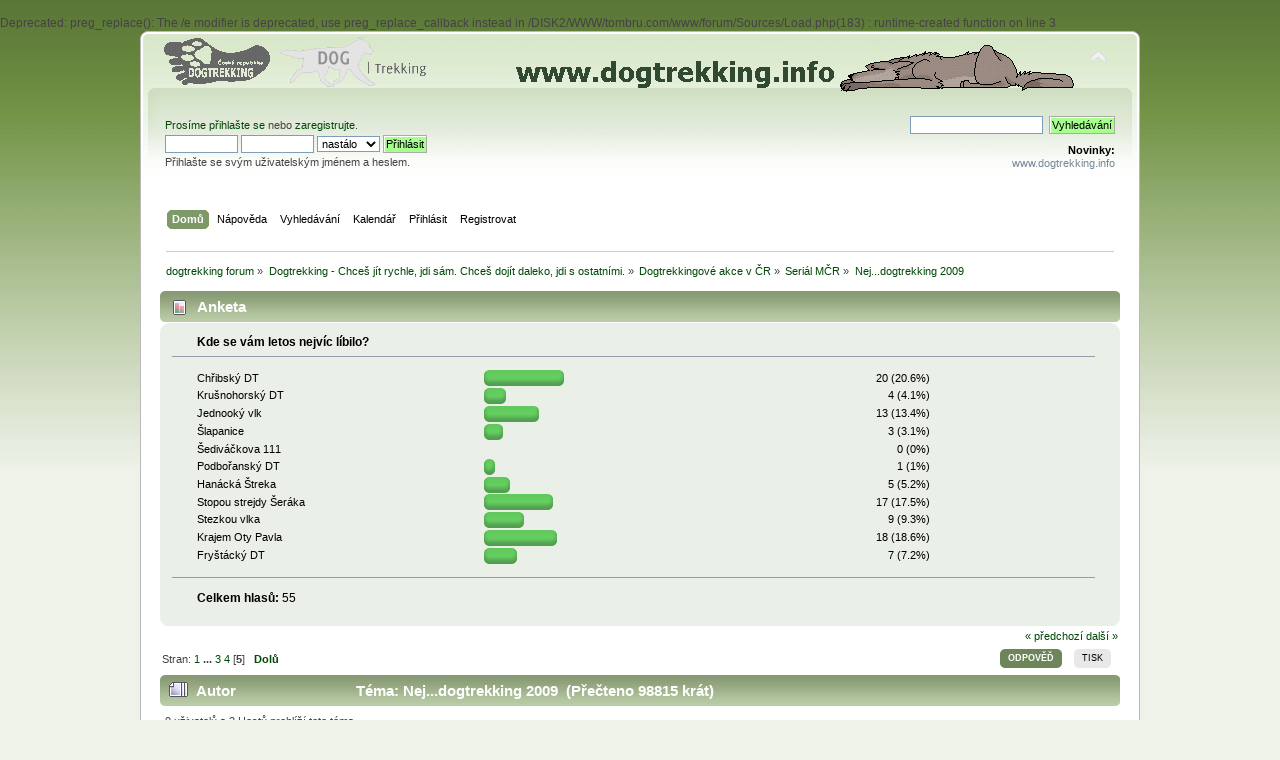

--- FILE ---
content_type: text/html; charset=UTF-8
request_url: http://dogtrekking.info/forum/index.php?topic=791.msg17026
body_size: 9655
content:

Deprecated: preg_replace(): The /e modifier is deprecated, use preg_replace_callback instead in /DISK2/WWW/tombru.com/www/forum/Sources/Load.php(183) : runtime-created function on line 3
<!DOCTYPE html PUBLIC "-//W3C//DTD XHTML 1.0 Transitional//EN" "http://www.w3.org/TR/xhtml1/DTD/xhtml1-transitional.dtd">
<html xmlns="http://www.w3.org/1999/xhtml">
<head>
	<link rel="stylesheet" type="text/css" href="http://dogtrekking.info/forum/Themes/greengrass/css/index.css?rc3" />
	<link rel="stylesheet" type="text/css" href="http://dogtrekking.info/forum/Themes/default/css/webkit.css" />
	<script type="text/javascript" src="http://dogtrekking.info/forum/Themes/default/scripts/script.js?rc3"></script>
	<script type="text/javascript" src="http://dogtrekking.info/forum/Themes/greengrass/scripts/theme.js?rc3"></script>
	<script type="text/javascript"><!-- // --><![CDATA[
		var smf_theme_url = "http://dogtrekking.info/forum/Themes/greengrass";
		var smf_default_theme_url = "http://dogtrekking.info/forum/Themes/default";
		var smf_images_url = "http://dogtrekking.info/forum/Themes/greengrass/images";
		var smf_scripturl = "http://dogtrekking.info/forum/index.php?PHPSESSID=r15t1k62g0lckokigqrbc6dau3&amp;";
		var smf_iso_case_folding = false;
		var smf_charset = "UTF-8";
		var ajax_notification_text = "Nahrávám...";
		var ajax_notification_cancel_text = "Storno";
	// ]]></script>
	<meta http-equiv="Content-Type" content="text/html; charset=UTF-8" />
	<meta name="description" content="Nej...dogtrekking 2009" />
	<title>Nej...dogtrekking 2009</title>
	<meta name="robots" content="noindex" />
	<link rel="canonical" href="http://dogtrekking.info/forum/index.php?PHPSESSID=r15t1k62g0lckokigqrbc6dau3&amp;topic=791.60" />
	<link rel="help" href="http://dogtrekking.info/forum/index.php?PHPSESSID=r15t1k62g0lckokigqrbc6dau3&amp;action=help" />
	<link rel="search" href="http://dogtrekking.info/forum/index.php?PHPSESSID=r15t1k62g0lckokigqrbc6dau3&amp;action=search" />
	<link rel="contents" href="http://dogtrekking.info/forum/index.php?PHPSESSID=r15t1k62g0lckokigqrbc6dau3&amp;" />
	<link rel="alternate" type="application/rss+xml" title="dogtrekking forum - RSS" href="http://dogtrekking.info/forum/index.php?PHPSESSID=r15t1k62g0lckokigqrbc6dau3&amp;type=rss;action=.xml" />
	<link rel="prev" href="http://dogtrekking.info/forum/index.php?PHPSESSID=r15t1k62g0lckokigqrbc6dau3&amp;topic=791.0;prev_next=prev" />
	<link rel="next" href="http://dogtrekking.info/forum/index.php?PHPSESSID=r15t1k62g0lckokigqrbc6dau3&amp;topic=791.0;prev_next=next" />
	<link rel="index" href="http://dogtrekking.info/forum/index.php?PHPSESSID=r15t1k62g0lckokigqrbc6dau3&amp;board=19.0" />
		<script type="text/javascript" src="http://dogtrekking.info/forum/Themes/default/scripts/captcha.js"></script>
</head>
<body>
<div id="wrapper" style="width: 1000px">
	<div id="header"><div class="frame">
		<div id="top_section">
			<h1 class="forumtitle">
				<a href="http://dogtrekking.info/forum/index.php?PHPSESSID=r15t1k62g0lckokigqrbc6dau3&amp;"><img src="http://dogtrekking.info/forum/Themes/logo_stopa5.gif" alt="dogtrekking forum" /></a>
			</h1>
			<img id="upshrink" src="http://dogtrekking.info/forum/Themes/greengrass/images/upshrink.png" alt="*" title="Sbalit nebo rozbalit hlavičku." style="display: none;" />
			<div id="siteslogan" class="floatright"><a href="http://www.dogtrekking.info"><img src="http://dogtrekking.info/forum/Themes/dogtrekkinginfo.gif"> <img src="http://dogtrekking.info/forum/Themes/vlk_sleeping.gif"></div>
		</div>
		<div id="upper_section" class="middletext">
			<div class="user">
				<script type="text/javascript" src="http://dogtrekking.info/forum/Themes/default/scripts/sha1.js"></script>
				<form id="guest_form" action="http://dogtrekking.info/forum/index.php?PHPSESSID=r15t1k62g0lckokigqrbc6dau3&amp;action=login2" method="post" accept-charset="UTF-8"  onsubmit="hashLoginPassword(this, '3d1e49f769a13bd4317937d16afecfac');">
					<div class="info">Prosíme <a href="http://dogtrekking.info/forum/index.php?PHPSESSID=r15t1k62g0lckokigqrbc6dau3&amp;action=login">přihlašte se</a> nebo <a href="http://dogtrekking.info/forum/index.php?PHPSESSID=r15t1k62g0lckokigqrbc6dau3&amp;action=register">zaregistrujte</a>.</div>
					<input type="text" name="user" size="10" class="input_text" />
					<input type="password" name="passwrd" size="10" class="input_password" />
					<select name="cookielength">
						<option value="60">1 hodina</option>
						<option value="1440">1 den</option>
						<option value="10080">1 týden</option>
						<option value="43200">1 měsíc</option>
						<option value="-1" selected="selected">nastálo</option>
					</select>
					<input type="submit" value="Přihlásit" class="button_submit" /><br />
					<div class="info">Přihlašte se svým uživatelským jménem a heslem.</div>
					<input type="hidden" name="hash_passwrd" value="" />
				</form>
			</div>
			<div class="news normaltext">
				<form id="search_form" action="http://dogtrekking.info/forum/index.php?PHPSESSID=r15t1k62g0lckokigqrbc6dau3&amp;action=search2" method="post" accept-charset="UTF-8">
					<input type="text" name="search" value="" class="input_text" />&nbsp;
					<input type="submit" name="submit" value="Vyhledávání" class="button_submit" />
					<input type="hidden" name="advanced" value="0" />
					<input type="hidden" name="topic" value="791" /></form>
				<h2>Novinky: </h2>
				<p><a href="http://www.dogtrekking.info" class="bbc_link" target="_blank">www.dogtrekking.info</a></p>
			</div>
		</div>
		<br class="clear" />
		<script type="text/javascript"><!-- // --><![CDATA[
			var oMainHeaderToggle = new smc_Toggle({
				bToggleEnabled: true,
				bCurrentlyCollapsed: false,
				aSwappableContainers: [
					'upper_section'
				],
				aSwapImages: [
					{
						sId: 'upshrink',
						srcExpanded: smf_images_url + '/upshrink.png',
						altExpanded: 'Sbalit nebo rozbalit hlavičku.',
						srcCollapsed: smf_images_url + '/upshrink2.png',
						altCollapsed: 'Sbalit nebo rozbalit hlavičku.'
					}
				],
				oThemeOptions: {
					bUseThemeSettings: false,
					sOptionName: 'collapse_header',
					sSessionVar: 'e2105df6b69',
					sSessionId: '3d1e49f769a13bd4317937d16afecfac'
				},
				oCookieOptions: {
					bUseCookie: true,
					sCookieName: 'upshrink'
				}
			});
		// ]]></script>
		<div id="main_menu">
			<ul class="dropmenu" id="menu_nav">
				<li id="button_home">
					<a class="active firstlevel" href="http://dogtrekking.info/forum/index.php?PHPSESSID=r15t1k62g0lckokigqrbc6dau3&amp;">
						<span class="last firstlevel">Domů</span>
					</a>
				</li>
				<li id="button_help">
					<a class="firstlevel" href="http://dogtrekking.info/forum/index.php?PHPSESSID=r15t1k62g0lckokigqrbc6dau3&amp;action=help">
						<span class="firstlevel">Nápověda</span>
					</a>
				</li>
				<li id="button_search">
					<a class="firstlevel" href="http://dogtrekking.info/forum/index.php?PHPSESSID=r15t1k62g0lckokigqrbc6dau3&amp;action=search">
						<span class="firstlevel">Vyhledávání</span>
					</a>
				</li>
				<li id="button_calendar">
					<a class="firstlevel" href="http://dogtrekking.info/forum/index.php?PHPSESSID=r15t1k62g0lckokigqrbc6dau3&amp;action=calendar">
						<span class="firstlevel">Kalendář</span>
					</a>
				</li>
				<li id="button_login">
					<a class="firstlevel" href="http://dogtrekking.info/forum/index.php?PHPSESSID=r15t1k62g0lckokigqrbc6dau3&amp;action=login">
						<span class="firstlevel">Přihlásit</span>
					</a>
				</li>
				<li id="button_register">
					<a class="firstlevel" href="http://dogtrekking.info/forum/index.php?PHPSESSID=r15t1k62g0lckokigqrbc6dau3&amp;action=register">
						<span class="last firstlevel">Registrovat</span>
					</a>
				</li>
			</ul>
		</div>
		<br class="clear" />
	</div></div>
	<div id="content_section"><div class="frame">
		<div id="main_content_section">
	<div class="navigate_section">
		<ul>
			<li>
				<a href="http://dogtrekking.info/forum/index.php?PHPSESSID=r15t1k62g0lckokigqrbc6dau3&amp;"><span>dogtrekking forum</span></a> &#187;
			</li>
			<li>
				<a href="http://dogtrekking.info/forum/index.php?PHPSESSID=r15t1k62g0lckokigqrbc6dau3&amp;#c1"><span>Dogtrekking - Chceš jít rychle, jdi sám. Chceš dojít daleko, jdi s ostatními.</span></a> &#187;
			</li>
			<li>
				<a href="http://dogtrekking.info/forum/index.php?PHPSESSID=r15t1k62g0lckokigqrbc6dau3&amp;board=9.0"><span>Dogtrekkingové akce v ČR</span></a> &#187;
			</li>
			<li>
				<a href="http://dogtrekking.info/forum/index.php?PHPSESSID=r15t1k62g0lckokigqrbc6dau3&amp;board=19.0"><span>Seriál MČR</span></a> &#187;
			</li>
			<li class="last">
				<a href="http://dogtrekking.info/forum/index.php?PHPSESSID=r15t1k62g0lckokigqrbc6dau3&amp;topic=791.0"><span>Nej...dogtrekking 2009</span></a>
			</li>
		</ul>
	</div>
			<a id="top"></a>
			<a id="msg17023"></a>
			<div id="poll">
				<div class="cat_bar">
					<h3 class="catbg">
						<span class="ie6_header floatleft"><img src="http://dogtrekking.info/forum/Themes/greengrass/images/topic/normal_poll.gif" alt="" class="icon" /> Anketa</span>
					</h3>
				</div>
				<div class="windowbg">
					<span class="topslice"><span></span></span>
					<div class="content" id="poll_options">
						<h4 id="pollquestion">
							Kde se vám letos nejvíc líbilo? 
						</h4>
					<dl class="options">
						<dt class="middletext">Chřibský DT</dt>
						<dd class="middletext statsbar">
							<div class="bar" style="width: 76.1px;"><div style="width: 72.1px;"></div></div>
							<span class="percentage">20 (20.6%)</span>
						</dd>
						<dt class="middletext">Krušnohorský DT</dt>
						<dd class="middletext statsbar">
							<div class="bar" style="width: 18.35px;"><div style="width: 14.35px;"></div></div>
							<span class="percentage">4 (4.1%)</span>
						</dd>
						<dt class="middletext">Jednooký vlk</dt>
						<dd class="middletext statsbar">
							<div class="bar" style="width: 50.9px;"><div style="width: 46.9px;"></div></div>
							<span class="percentage">13 (13.4%)</span>
						</dd>
						<dt class="middletext">Šlapanice</dt>
						<dd class="middletext statsbar">
							<div class="bar" style="width: 14.85px;"><div style="width: 10.85px;"></div></div>
							<span class="percentage">3 (3.1%)</span>
						</dd>
						<dt class="middletext">Šediváčkova 111</dt>
						<dd class="middletext statsbar">
							
							<span class="percentage">0 (0%)</span>
						</dd>
						<dt class="middletext">Podbořanský DT</dt>
						<dd class="middletext statsbar">
							<div class="bar" style="width: 7.5px;"><div style="width: 3.5px;"></div></div>
							<span class="percentage">1 (1%)</span>
						</dd>
						<dt class="middletext">Hanácká Štreka</dt>
						<dd class="middletext statsbar">
							<div class="bar" style="width: 22.2px;"><div style="width: 18.2px;"></div></div>
							<span class="percentage">5 (5.2%)</span>
						</dd>
						<dt class="middletext">Stopou strejdy Šeráka</dt>
						<dd class="middletext statsbar">
							<div class="bar" style="width: 65.25px;"><div style="width: 61.25px;"></div></div>
							<span class="percentage">17 (17.5%)</span>
						</dd>
						<dt class="middletext">Stezkou vlka</dt>
						<dd class="middletext statsbar">
							<div class="bar" style="width: 36.55px;"><div style="width: 32.55px;"></div></div>
							<span class="percentage">9 (9.3%)</span>
						</dd>
						<dt class="middletext">Krajem Oty Pavla</dt>
						<dd class="middletext statsbar">
							<div class="bar" style="width: 69.1px;"><div style="width: 65.1px;"></div></div>
							<span class="percentage">18 (18.6%)</span>
						</dd>
						<dt class="middletext">Fryštácký DT</dt>
						<dd class="middletext statsbar">
							<div class="bar" style="width: 29.2px;"><div style="width: 25.2px;"></div></div>
							<span class="percentage">7 (7.2%)</span>
						</dd>
					</dl>
						<p><strong>Celkem hlasů:</strong> 55</p>
					</div>
					<span class="botslice"><span></span></span>
				</div>
			</div>
			<div id="pollmoderation">
			</div>
			<div class="pagesection">
				<div class="nextlinks"><a href="http://dogtrekking.info/forum/index.php?PHPSESSID=r15t1k62g0lckokigqrbc6dau3&amp;topic=791.0;prev_next=prev#new">&laquo; předchozí</a> <a href="http://dogtrekking.info/forum/index.php?PHPSESSID=r15t1k62g0lckokigqrbc6dau3&amp;topic=791.0;prev_next=next#new">další &raquo;</a></div>
		<div class="buttonlist floatright">
			<ul>
				<li><a class="button_strip_reply active" href="http://dogtrekking.info/forum/index.php?PHPSESSID=r15t1k62g0lckokigqrbc6dau3&amp;action=post;topic=791.60;last_msg=18242"><span>Odpověď</span></a></li>
				<li><a class="button_strip_print" href="http://dogtrekking.info/forum/index.php?PHPSESSID=r15t1k62g0lckokigqrbc6dau3&amp;action=printpage;topic=791.0" rel="new_win nofollow"><span class="last">Tisk</span></a></li>
			</ul>
		</div>
				<div class="pagelinks floatleft">Stran: <a class="navPages" href="http://dogtrekking.info/forum/index.php?PHPSESSID=r15t1k62g0lckokigqrbc6dau3&amp;topic=791.0">1</a> <span style="font-weight: bold;" onclick="expandPages(this, 'http://dogtrekking.info/forum/index.php'+'?topic=791.%1$d', 15, 30, 15);" onmouseover="this.style.cursor = 'pointer';"> ... </span><a class="navPages" href="http://dogtrekking.info/forum/index.php?PHPSESSID=r15t1k62g0lckokigqrbc6dau3&amp;topic=791.30">3</a> <a class="navPages" href="http://dogtrekking.info/forum/index.php?PHPSESSID=r15t1k62g0lckokigqrbc6dau3&amp;topic=791.45">4</a> [<strong>5</strong>]   &nbsp;&nbsp;<a href="#lastPost"><strong>Dolů</strong></a></div>
			</div>
			<div id="forumposts">
				<div class="cat_bar">
					<h3 class="catbg">
						<img src="http://dogtrekking.info/forum/Themes/greengrass/images/topic/veryhot_post.gif" align="bottom" alt="" />
						<span id="author">Autor</span>
						Téma: Nej...dogtrekking 2009 &nbsp;(Přečteno 98815 krát)
					</h3>
				</div>
				<p id="whoisviewing" class="smalltext">0 uživatelů a 2 Hostů prohlíží toto téma.
				</p>
				<form action="http://dogtrekking.info/forum/index.php?PHPSESSID=r15t1k62g0lckokigqrbc6dau3&amp;action=quickmod2;topic=791.60" method="post" accept-charset="UTF-8" name="quickModForm" id="quickModForm" style="margin: 0;" onsubmit="return oQuickModify.bInEditMode ? oQuickModify.modifySave('3d1e49f769a13bd4317937d16afecfac', 'e2105df6b69') : false">
				<div class="windowbg">
					<span class="topslice"><span></span></span>
					<div class="post_wrapper">
						<div class="poster">
							<h4>
								<img src="http://dogtrekking.info/forum/Themes/greengrass/images/useroff.gif" alt="Offline" />
								<a href="http://dogtrekking.info/forum/index.php?PHPSESSID=r15t1k62g0lckokigqrbc6dau3&amp;action=profile;u=7" title="Zobraz profil uživatele ježura">ježura</a>
							</h4>
							<ul class="reset smalltext" id="msg_17023_extra_info">
								<li class="membergroup">SPD</li>
								<li class="postgroup">zasloužilý psavec :-)</li>
								<li class="stars"><img src="http://dogtrekking.info/forum/Themes/greengrass/images/stargmod.gif" alt="*" /><img src="http://dogtrekking.info/forum/Themes/greengrass/images/stargmod.gif" alt="*" /><img src="http://dogtrekking.info/forum/Themes/greengrass/images/stargmod.gif" alt="*" /><img src="http://dogtrekking.info/forum/Themes/greengrass/images/stargmod.gif" alt="*" /><img src="http://dogtrekking.info/forum/Themes/greengrass/images/stargmod.gif" alt="*" /><img src="http://dogtrekking.info/forum/Themes/greengrass/images/stargmod.gif" alt="*" /></li>
								<li class="avatar">
									<a href="http://dogtrekking.info/forum/index.php?PHPSESSID=r15t1k62g0lckokigqrbc6dau3&amp;action=profile;u=7">
										<img class="avatar" src="http://dogtrekking.info/forum/index.php?PHPSESSID=r15t1k62g0lckokigqrbc6dau3&amp;action=dlattach;attach=6;type=avatar" alt="" />
									</a>
								</li>
								<li class="postcount">Příspěvků: 3634</li>
								<li class="postcount" name="liked_counter_7">Souhlasu: 140</li>
							</ul>
						</div>
						<div class="postarea">
							<div class="flow_hidden">
								<div class="keyinfo">
									<div class="messageicon">
										<img src="http://dogtrekking.info/forum/Themes/greengrass/images/post/xx.gif" alt="" />
									</div>
									<h5 id="subject_17023">
										<a href="http://dogtrekking.info/forum/index.php?PHPSESSID=r15t1k62g0lckokigqrbc6dau3&amp;topic=791.msg17023#msg17023" rel="nofollow">Re: Nej...dogtrekking 2009</a>
									</h5>
									<div class="smalltext">&#171; <strong>Odpověď #60 kdy:</strong> Leden 23, 2010, 10:42:46 &#187;</div>
									<div id="msg_17023_quick_mod"></div>
								</div>
								<ul class="reset smalltext quickbuttons">
									<li class="quote_button"><a href="http://dogtrekking.info/forum/index.php?PHPSESSID=r15t1k62g0lckokigqrbc6dau3&amp;action=post;quote=17023;topic=791.60;last_msg=18242" onclick="return oQuickReply.quote(17023);">Citace</a></li>
								</ul>
							</div>
							<div class="post">
								<div class="inner" id="msg_17023">Ale chybí ti v seznamu pravěk!!!<br />Chtělo by to zmapovat klasický treky nad 80 km od začátku.<br />Něco jsem vylovila z krabice s mapama...skenuju a hrnu další mail.</div>
							</div>
						</div>
						<div class="moderatorbar">
							<div class="smalltext modified" id="modified_17023">
								&#171; <em>Poslední změna: Leden 23, 2010, 10:48:57 od LenkaB</em> &#187;
							</div>
							<div class="smalltext reportlinks">
								<img src="http://dogtrekking.info/forum/Themes/greengrass/images/ip.gif" alt="" />
								IP zaznamenána
							</div>
							<div class="signature" id="msg_17023_signature"><a href="http://jezkovyvoci.rajce.idnes.cz/" class="bbc_link" target="_blank">http://jezkovyvoci.rajce.idnes.cz/</a><br /><a href="http://www.zdravenohy.wz.cz/" class="bbc_link" target="_blank">http://www.zdravenohy.wz.cz/</a><br /><a href="http://www.prirodatozaridi.cz/" class="bbc_link" target="_blank">http://www.prirodatozaridi.cz/</a></div>
						</div>
					</div>
					<span class="botslice"><span></span></span>
				</div>
				<hr class="post_separator" />
				<a id="msg17024"></a>
				<div class="windowbg2">
					<span class="topslice"><span></span></span>
					<div class="post_wrapper">
						<div class="poster">
							<h4>
								<img src="http://dogtrekking.info/forum/Themes/greengrass/images/useroff.gif" alt="Offline" />
								<a href="http://dogtrekking.info/forum/index.php?PHPSESSID=r15t1k62g0lckokigqrbc6dau3&amp;action=profile;u=7" title="Zobraz profil uživatele ježura">ježura</a>
							</h4>
							<ul class="reset smalltext" id="msg_17024_extra_info">
								<li class="membergroup">SPD</li>
								<li class="postgroup">zasloužilý psavec :-)</li>
								<li class="stars"><img src="http://dogtrekking.info/forum/Themes/greengrass/images/stargmod.gif" alt="*" /><img src="http://dogtrekking.info/forum/Themes/greengrass/images/stargmod.gif" alt="*" /><img src="http://dogtrekking.info/forum/Themes/greengrass/images/stargmod.gif" alt="*" /><img src="http://dogtrekking.info/forum/Themes/greengrass/images/stargmod.gif" alt="*" /><img src="http://dogtrekking.info/forum/Themes/greengrass/images/stargmod.gif" alt="*" /><img src="http://dogtrekking.info/forum/Themes/greengrass/images/stargmod.gif" alt="*" /></li>
								<li class="avatar">
									<a href="http://dogtrekking.info/forum/index.php?PHPSESSID=r15t1k62g0lckokigqrbc6dau3&amp;action=profile;u=7">
										<img class="avatar" src="http://dogtrekking.info/forum/index.php?PHPSESSID=r15t1k62g0lckokigqrbc6dau3&amp;action=dlattach;attach=6;type=avatar" alt="" />
									</a>
								</li>
								<li class="postcount">Příspěvků: 3634</li>
								<li class="postcount" name="liked_counter_7">Souhlasu: 140</li>
							</ul>
						</div>
						<div class="postarea">
							<div class="flow_hidden">
								<div class="keyinfo">
									<div class="messageicon">
										<img src="http://dogtrekking.info/forum/Themes/greengrass/images/post/xx.gif" alt="" />
									</div>
									<h5 id="subject_17024">
										<a href="http://dogtrekking.info/forum/index.php?PHPSESSID=r15t1k62g0lckokigqrbc6dau3&amp;topic=791.msg17024#msg17024" rel="nofollow">Re: Nej...dogtrekking 2009</a>
									</h5>
									<div class="smalltext">&#171; <strong>Odpověď #61 kdy:</strong> Leden 23, 2010, 11:30:40 &#187;</div>
									<div id="msg_17024_quick_mod"></div>
								</div>
								<ul class="reset smalltext quickbuttons">
									<li class="quote_button"><a href="http://dogtrekking.info/forum/index.php?PHPSESSID=r15t1k62g0lckokigqrbc6dau3&amp;action=post;quote=17024;topic=791.60;last_msg=18242" onclick="return oQuickReply.quote(17024);">Citace</a></li>
								</ul>
							</div>
							<div class="post">
								<div class="inner" id="msg_17024">Tak pokud mě paměť neklame...<br />2001:Osamvlk <br />2002: Osamvlk <br />2003: Šlapanice, Šerák, Osamvlk <br />2004: Krušky, Šerák, Šlapanice, Osamvlk<br />2005: Krušky, Šerák, Šlapky, Oderák, Fryšták<br /><br />Mám chaos ve Stezkách vlka...prosím pamětníky o doplnění...a pokud jsem na něco zapomněla dalšího, tak se omlouvám a šupněte to se. <br /></div>
							</div>
						</div>
						<div class="moderatorbar">
							<div class="smalltext modified" id="modified_17024">
							</div>
							<div class="smalltext reportlinks">
								<img src="http://dogtrekking.info/forum/Themes/greengrass/images/ip.gif" alt="" />
								IP zaznamenána
							</div>
							<div class="signature" id="msg_17024_signature"><a href="http://jezkovyvoci.rajce.idnes.cz/" class="bbc_link" target="_blank">http://jezkovyvoci.rajce.idnes.cz/</a><br /><a href="http://www.zdravenohy.wz.cz/" class="bbc_link" target="_blank">http://www.zdravenohy.wz.cz/</a><br /><a href="http://www.prirodatozaridi.cz/" class="bbc_link" target="_blank">http://www.prirodatozaridi.cz/</a></div>
						</div>
					</div>
					<span class="botslice"><span></span></span>
				</div>
				<hr class="post_separator" />
				<a id="msg17025"></a>
				<div class="windowbg">
					<span class="topslice"><span></span></span>
					<div class="post_wrapper">
						<div class="poster">
							<h4>
								<img src="http://dogtrekking.info/forum/Themes/greengrass/images/useroff.gif" alt="Offline" />
								<a href="http://dogtrekking.info/forum/index.php?PHPSESSID=r15t1k62g0lckokigqrbc6dau3&amp;action=profile;u=4" title="Zobraz profil uživatele Gwen a Dinulka">Gwen a Dinulka</a>
							</h4>
							<ul class="reset smalltext" id="msg_17025_extra_info">
								<li class="membergroup">SPD</li>
								<li class="postgroup">zasloužilý psavec :-)</li>
								<li class="stars"><img src="http://dogtrekking.info/forum/Themes/greengrass/images/stargmod.gif" alt="*" /><img src="http://dogtrekking.info/forum/Themes/greengrass/images/stargmod.gif" alt="*" /><img src="http://dogtrekking.info/forum/Themes/greengrass/images/stargmod.gif" alt="*" /><img src="http://dogtrekking.info/forum/Themes/greengrass/images/stargmod.gif" alt="*" /><img src="http://dogtrekking.info/forum/Themes/greengrass/images/stargmod.gif" alt="*" /><img src="http://dogtrekking.info/forum/Themes/greengrass/images/stargmod.gif" alt="*" /></li>
								<li class="avatar">
									<a href="http://dogtrekking.info/forum/index.php?PHPSESSID=r15t1k62g0lckokigqrbc6dau3&amp;action=profile;u=4">
										<img class="avatar" src="http://dogtrekking.info/forum/index.php?PHPSESSID=r15t1k62g0lckokigqrbc6dau3&amp;action=dlattach;attach=1917;type=avatar" alt="" />
									</a>
								</li>
								<li class="postcount">Příspěvků: 1655</li>
								<li class="postcount" name="liked_counter_4">Souhlasu: 123</li>
							</ul>
						</div>
						<div class="postarea">
							<div class="flow_hidden">
								<div class="keyinfo">
									<div class="messageicon">
										<img src="http://dogtrekking.info/forum/Themes/greengrass/images/post/xx.gif" alt="" />
									</div>
									<h5 id="subject_17025">
										<a href="http://dogtrekking.info/forum/index.php?PHPSESSID=r15t1k62g0lckokigqrbc6dau3&amp;topic=791.msg17025#msg17025" rel="nofollow">Re: Nej...dogtrekking 2009</a>
									</h5>
									<div class="smalltext">&#171; <strong>Odpověď #62 kdy:</strong> Leden 23, 2010, 11:36:06 &#187;</div>
									<div id="msg_17025_quick_mod"></div>
								</div>
								<ul class="reset smalltext quickbuttons">
									<li class="quote_button"><a href="http://dogtrekking.info/forum/index.php?PHPSESSID=r15t1k62g0lckokigqrbc6dau3&amp;action=post;quote=17025;topic=791.60;last_msg=18242" onclick="return oQuickReply.quote(17025);">Citace</a></li>
								</ul>
							</div>
							<div class="post">
								<div class="inner" id="msg_17025">stezka vlka 2003, 2004, 2005, myslím, že celou dobu mimo MČR</div>
							</div>
						</div>
						<div class="moderatorbar">
							<div class="smalltext modified" id="modified_17025">
							</div>
							<div class="smalltext reportlinks">
								<img src="http://dogtrekking.info/forum/Themes/greengrass/images/ip.gif" alt="" />
								IP zaznamenána
							</div>
							<div class="signature" id="msg_17025_signature">Hodný holky se dostanou do nebe, potvory se dostanou všude.<br />Dum Spiro, Spero<br /><a href="http://gwenfoto.blogspot.cz/" class="bbc_link" target="_blank">http://gwenfoto.blogspot.cz/</a></div>
						</div>
					</div>
					<span class="botslice"><span></span></span>
				</div>
				<hr class="post_separator" />
				<a id="msg17026"></a><a id="new"></a>
				<div class="windowbg2">
					<span class="topslice"><span></span></span>
					<div class="post_wrapper">
						<div class="poster">
							<h4>
								<img src="http://dogtrekking.info/forum/Themes/greengrass/images/useroff.gif" alt="Offline" />
								<a href="http://dogtrekking.info/forum/index.php?PHPSESSID=r15t1k62g0lckokigqrbc6dau3&amp;action=profile;u=4" title="Zobraz profil uživatele Gwen a Dinulka">Gwen a Dinulka</a>
							</h4>
							<ul class="reset smalltext" id="msg_17026_extra_info">
								<li class="membergroup">SPD</li>
								<li class="postgroup">zasloužilý psavec :-)</li>
								<li class="stars"><img src="http://dogtrekking.info/forum/Themes/greengrass/images/stargmod.gif" alt="*" /><img src="http://dogtrekking.info/forum/Themes/greengrass/images/stargmod.gif" alt="*" /><img src="http://dogtrekking.info/forum/Themes/greengrass/images/stargmod.gif" alt="*" /><img src="http://dogtrekking.info/forum/Themes/greengrass/images/stargmod.gif" alt="*" /><img src="http://dogtrekking.info/forum/Themes/greengrass/images/stargmod.gif" alt="*" /><img src="http://dogtrekking.info/forum/Themes/greengrass/images/stargmod.gif" alt="*" /></li>
								<li class="avatar">
									<a href="http://dogtrekking.info/forum/index.php?PHPSESSID=r15t1k62g0lckokigqrbc6dau3&amp;action=profile;u=4">
										<img class="avatar" src="http://dogtrekking.info/forum/index.php?PHPSESSID=r15t1k62g0lckokigqrbc6dau3&amp;action=dlattach;attach=1917;type=avatar" alt="" />
									</a>
								</li>
								<li class="postcount">Příspěvků: 1655</li>
								<li class="postcount" name="liked_counter_4">Souhlasu: 123</li>
							</ul>
						</div>
						<div class="postarea">
							<div class="flow_hidden">
								<div class="keyinfo">
									<div class="messageicon">
										<img src="http://dogtrekking.info/forum/Themes/greengrass/images/post/xx.gif" alt="" />
									</div>
									<h5 id="subject_17026">
										<a href="http://dogtrekking.info/forum/index.php?PHPSESSID=r15t1k62g0lckokigqrbc6dau3&amp;topic=791.msg17026#msg17026" rel="nofollow">Re: Nej...dogtrekking 2009</a>
									</h5>
									<div class="smalltext">&#171; <strong>Odpověď #63 kdy:</strong> Leden 23, 2010, 11:41:14 &#187;</div>
									<div id="msg_17026_quick_mod"></div>
								</div>
								<ul class="reset smalltext quickbuttons">
									<li class="quote_button"><a href="http://dogtrekking.info/forum/index.php?PHPSESSID=r15t1k62g0lckokigqrbc6dau3&amp;action=post;quote=17026;topic=791.60;last_msg=18242" onclick="return oQuickReply.quote(17026);">Citace</a></li>
								</ul>
							</div>
							<div class="post">
								<div class="inner" id="msg_17026">mám itineráře:<br />2004: krušky, šerák, šlapky, osamvlk, stezka<br />možná najdu i něco dalšího, ale je to na papíře, tak až se mi bude chtít to přepsat</div>
							</div>
						</div>
						<div class="moderatorbar">
							<div class="smalltext modified" id="modified_17026">
							</div>
							<div class="smalltext reportlinks">
								<img src="http://dogtrekking.info/forum/Themes/greengrass/images/ip.gif" alt="" />
								IP zaznamenána
							</div>
							<div class="signature" id="msg_17026_signature">Hodný holky se dostanou do nebe, potvory se dostanou všude.<br />Dum Spiro, Spero<br /><a href="http://gwenfoto.blogspot.cz/" class="bbc_link" target="_blank">http://gwenfoto.blogspot.cz/</a></div>
						</div>
					</div>
					<span class="botslice"><span></span></span>
				</div>
				<hr class="post_separator" />
				<a id="msg17027"></a>
				<div class="windowbg">
					<span class="topslice"><span></span></span>
					<div class="post_wrapper">
						<div class="poster">
							<h4>
								<img src="http://dogtrekking.info/forum/Themes/greengrass/images/useroff.gif" alt="Offline" />
								<a href="http://dogtrekking.info/forum/index.php?PHPSESSID=r15t1k62g0lckokigqrbc6dau3&amp;action=profile;u=7" title="Zobraz profil uživatele ježura">ježura</a>
							</h4>
							<ul class="reset smalltext" id="msg_17027_extra_info">
								<li class="membergroup">SPD</li>
								<li class="postgroup">zasloužilý psavec :-)</li>
								<li class="stars"><img src="http://dogtrekking.info/forum/Themes/greengrass/images/stargmod.gif" alt="*" /><img src="http://dogtrekking.info/forum/Themes/greengrass/images/stargmod.gif" alt="*" /><img src="http://dogtrekking.info/forum/Themes/greengrass/images/stargmod.gif" alt="*" /><img src="http://dogtrekking.info/forum/Themes/greengrass/images/stargmod.gif" alt="*" /><img src="http://dogtrekking.info/forum/Themes/greengrass/images/stargmod.gif" alt="*" /><img src="http://dogtrekking.info/forum/Themes/greengrass/images/stargmod.gif" alt="*" /></li>
								<li class="avatar">
									<a href="http://dogtrekking.info/forum/index.php?PHPSESSID=r15t1k62g0lckokigqrbc6dau3&amp;action=profile;u=7">
										<img class="avatar" src="http://dogtrekking.info/forum/index.php?PHPSESSID=r15t1k62g0lckokigqrbc6dau3&amp;action=dlattach;attach=6;type=avatar" alt="" />
									</a>
								</li>
								<li class="postcount">Příspěvků: 3634</li>
								<li class="postcount" name="liked_counter_7">Souhlasu: 140</li>
							</ul>
						</div>
						<div class="postarea">
							<div class="flow_hidden">
								<div class="keyinfo">
									<div class="messageicon">
										<img src="http://dogtrekking.info/forum/Themes/greengrass/images/post/xx.gif" alt="" />
									</div>
									<h5 id="subject_17027">
										<a href="http://dogtrekking.info/forum/index.php?PHPSESSID=r15t1k62g0lckokigqrbc6dau3&amp;topic=791.msg17027#msg17027" rel="nofollow">Re: Nej...dogtrekking 2009</a>
									</h5>
									<div class="smalltext">&#171; <strong>Odpověď #64 kdy:</strong> Leden 23, 2010, 12:37:06 &#187;</div>
									<div id="msg_17027_quick_mod"></div>
								</div>
								<ul class="reset smalltext quickbuttons">
									<li class="quote_button"><a href="http://dogtrekking.info/forum/index.php?PHPSESSID=r15t1k62g0lckokigqrbc6dau3&amp;action=post;quote=17027;topic=791.60;last_msg=18242" onclick="return oQuickReply.quote(17027);">Citace</a></li>
								</ul>
							</div>
							<div class="post">
								<div class="inner" id="msg_17027"><div class="quoteheader"><div class="topslice_quote"><a href="http://dogtrekking.info/forum/index.php?PHPSESSID=r15t1k62g0lckokigqrbc6dau3&amp;topic=791.msg17026#msg17026">Citace: Gwen a Dinulka &nbsp;Leden 23, 2010, 11:41:14</a></div></div><blockquote class="bbc_standard_quote">mám itineráře:<br />2004: krušky, šerák, šlapky, osamvlk, stezka<br />možná najdu i něco dalšího, ale je to na papíře, tak až se mi bude chtít to přepsat<br /></blockquote><div class="quotefooter"><div class="botslice_quote"></div></div><br />To vyblejskni foťákem, čitelný to bude.</div>
							</div>
						</div>
						<div class="moderatorbar">
							<div class="smalltext modified" id="modified_17027">
							</div>
							<div class="smalltext reportlinks">
								<img src="http://dogtrekking.info/forum/Themes/greengrass/images/ip.gif" alt="" />
								IP zaznamenána
							</div>
							<div class="signature" id="msg_17027_signature"><a href="http://jezkovyvoci.rajce.idnes.cz/" class="bbc_link" target="_blank">http://jezkovyvoci.rajce.idnes.cz/</a><br /><a href="http://www.zdravenohy.wz.cz/" class="bbc_link" target="_blank">http://www.zdravenohy.wz.cz/</a><br /><a href="http://www.prirodatozaridi.cz/" class="bbc_link" target="_blank">http://www.prirodatozaridi.cz/</a></div>
						</div>
					</div>
					<span class="botslice"><span></span></span>
				</div>
				<hr class="post_separator" />
				<a id="msg17034"></a>
				<div class="windowbg2">
					<span class="topslice"><span></span></span>
					<div class="post_wrapper">
						<div class="poster">
							<h4>
								<img src="http://dogtrekking.info/forum/Themes/greengrass/images/useroff.gif" alt="Offline" />
								<a href="http://dogtrekking.info/forum/index.php?PHPSESSID=r15t1k62g0lckokigqrbc6dau3&amp;action=profile;u=316" title="Zobraz profil uživatele Šárka">Šárka</a>
							</h4>
							<ul class="reset smalltext" id="msg_17034_extra_info">
								<li class="postgroup">obourukáč</li>
								<li class="stars"><img src="http://dogtrekking.info/forum/Themes/greengrass/images/star.gif" alt="*" /><img src="http://dogtrekking.info/forum/Themes/greengrass/images/star.gif" alt="*" /><img src="http://dogtrekking.info/forum/Themes/greengrass/images/star.gif" alt="*" /><img src="http://dogtrekking.info/forum/Themes/greengrass/images/star.gif" alt="*" /></li>
								<li class="avatar">
									<a href="http://dogtrekking.info/forum/index.php?PHPSESSID=r15t1k62g0lckokigqrbc6dau3&amp;action=profile;u=316">
										<img class="avatar" src="http://dogtrekking.info/forum/index.php?PHPSESSID=r15t1k62g0lckokigqrbc6dau3&amp;action=dlattach;attach=950;type=avatar" alt="" />
									</a>
								</li>
								<li class="postcount">Příspěvků: 390</li>
								<li class="postcount" name="liked_counter_316">Souhlasu: 8</li>
							</ul>
						</div>
						<div class="postarea">
							<div class="flow_hidden">
								<div class="keyinfo">
									<div class="messageicon">
										<img src="http://dogtrekking.info/forum/Themes/greengrass/images/post/xx.gif" alt="" />
									</div>
									<h5 id="subject_17034">
										<a href="http://dogtrekking.info/forum/index.php?PHPSESSID=r15t1k62g0lckokigqrbc6dau3&amp;topic=791.msg17034#msg17034" rel="nofollow">Re: Nej...dogtrekking 2009</a>
									</h5>
									<div class="smalltext">&#171; <strong>Odpověď #65 kdy:</strong> Leden 23, 2010, 20:01:36 &#187;</div>
									<div id="msg_17034_quick_mod"></div>
								</div>
								<ul class="reset smalltext quickbuttons">
									<li class="quote_button"><a href="http://dogtrekking.info/forum/index.php?PHPSESSID=r15t1k62g0lckokigqrbc6dau3&amp;action=post;quote=17034;topic=791.60;last_msg=18242" onclick="return oQuickReply.quote(17034);">Citace</a></li>
								</ul>
							</div>
							<div class="post">
								<div class="inner" id="msg_17034">Lenko, co tu děláš? Já myslela že jsi byla přihášená na Janovičky??</div>
							</div>
						</div>
						<div class="moderatorbar">
							<div class="smalltext modified" id="modified_17034">
							</div>
							<div class="smalltext reportlinks">
								<img src="http://dogtrekking.info/forum/Themes/greengrass/images/ip.gif" alt="" />
								IP zaznamenána
							</div>
						</div>
					</div>
					<span class="botslice"><span></span></span>
				</div>
				<hr class="post_separator" />
				<a id="msg17035"></a>
				<div class="windowbg">
					<span class="topslice"><span></span></span>
					<div class="post_wrapper">
						<div class="poster">
							<h4>
								<img src="http://dogtrekking.info/forum/Themes/greengrass/images/useroff.gif" alt="Offline" />
								<a href="http://dogtrekking.info/forum/index.php?PHPSESSID=r15t1k62g0lckokigqrbc6dau3&amp;action=profile;u=7" title="Zobraz profil uživatele ježura">ježura</a>
							</h4>
							<ul class="reset smalltext" id="msg_17035_extra_info">
								<li class="membergroup">SPD</li>
								<li class="postgroup">zasloužilý psavec :-)</li>
								<li class="stars"><img src="http://dogtrekking.info/forum/Themes/greengrass/images/stargmod.gif" alt="*" /><img src="http://dogtrekking.info/forum/Themes/greengrass/images/stargmod.gif" alt="*" /><img src="http://dogtrekking.info/forum/Themes/greengrass/images/stargmod.gif" alt="*" /><img src="http://dogtrekking.info/forum/Themes/greengrass/images/stargmod.gif" alt="*" /><img src="http://dogtrekking.info/forum/Themes/greengrass/images/stargmod.gif" alt="*" /><img src="http://dogtrekking.info/forum/Themes/greengrass/images/stargmod.gif" alt="*" /></li>
								<li class="avatar">
									<a href="http://dogtrekking.info/forum/index.php?PHPSESSID=r15t1k62g0lckokigqrbc6dau3&amp;action=profile;u=7">
										<img class="avatar" src="http://dogtrekking.info/forum/index.php?PHPSESSID=r15t1k62g0lckokigqrbc6dau3&amp;action=dlattach;attach=6;type=avatar" alt="" />
									</a>
								</li>
								<li class="postcount">Příspěvků: 3634</li>
								<li class="postcount" name="liked_counter_7">Souhlasu: 140</li>
							</ul>
						</div>
						<div class="postarea">
							<div class="flow_hidden">
								<div class="keyinfo">
									<div class="messageicon">
										<img src="http://dogtrekking.info/forum/Themes/greengrass/images/post/xx.gif" alt="" />
									</div>
									<h5 id="subject_17035">
										<a href="http://dogtrekking.info/forum/index.php?PHPSESSID=r15t1k62g0lckokigqrbc6dau3&amp;topic=791.msg17035#msg17035" rel="nofollow">Re: Nej...dogtrekking 2009</a>
									</h5>
									<div class="smalltext">&#171; <strong>Odpověď #66 kdy:</strong> Leden 23, 2010, 20:05:43 &#187;</div>
									<div id="msg_17035_quick_mod"></div>
								</div>
								<ul class="reset smalltext quickbuttons">
									<li class="quote_button"><a href="http://dogtrekking.info/forum/index.php?PHPSESSID=r15t1k62g0lckokigqrbc6dau3&amp;action=post;quote=17035;topic=791.60;last_msg=18242" onclick="return oQuickReply.quote(17035);">Citace</a></li>
								</ul>
							</div>
							<div class="post">
								<div class="inner" id="msg_17035">Hlídám nemocnýho skorotchána <img src="http://dogtrekking.info/forum/Smileys/Bloc_smilies/cry.gif" alt="&#58;&#039;&#40;" title="Cry" class="smiley" /> Naštěstí je tady tolik sněhu, že nemusím závidět, dnes jsme kvalitně vymrzli se psama i doma.</div>
							</div>
						</div>
						<div class="moderatorbar">
							<div class="smalltext modified" id="modified_17035">
								&#171; <em>Poslední změna: Leden 23, 2010, 20:07:38 od LenkaB</em> &#187;
							</div>
							<div class="smalltext reportlinks">
								<img src="http://dogtrekking.info/forum/Themes/greengrass/images/ip.gif" alt="" />
								IP zaznamenána
							</div>
							<div class="signature" id="msg_17035_signature"><a href="http://jezkovyvoci.rajce.idnes.cz/" class="bbc_link" target="_blank">http://jezkovyvoci.rajce.idnes.cz/</a><br /><a href="http://www.zdravenohy.wz.cz/" class="bbc_link" target="_blank">http://www.zdravenohy.wz.cz/</a><br /><a href="http://www.prirodatozaridi.cz/" class="bbc_link" target="_blank">http://www.prirodatozaridi.cz/</a></div>
						</div>
					</div>
					<span class="botslice"><span></span></span>
				</div>
				<hr class="post_separator" />
				<a id="msg17036"></a>
				<div class="windowbg2">
					<span class="topslice"><span></span></span>
					<div class="post_wrapper">
						<div class="poster">
							<h4>
								<img src="http://dogtrekking.info/forum/Themes/greengrass/images/useroff.gif" alt="Offline" />
								<a href="http://dogtrekking.info/forum/index.php?PHPSESSID=r15t1k62g0lckokigqrbc6dau3&amp;action=profile;u=316" title="Zobraz profil uživatele Šárka">Šárka</a>
							</h4>
							<ul class="reset smalltext" id="msg_17036_extra_info">
								<li class="postgroup">obourukáč</li>
								<li class="stars"><img src="http://dogtrekking.info/forum/Themes/greengrass/images/star.gif" alt="*" /><img src="http://dogtrekking.info/forum/Themes/greengrass/images/star.gif" alt="*" /><img src="http://dogtrekking.info/forum/Themes/greengrass/images/star.gif" alt="*" /><img src="http://dogtrekking.info/forum/Themes/greengrass/images/star.gif" alt="*" /></li>
								<li class="avatar">
									<a href="http://dogtrekking.info/forum/index.php?PHPSESSID=r15t1k62g0lckokigqrbc6dau3&amp;action=profile;u=316">
										<img class="avatar" src="http://dogtrekking.info/forum/index.php?PHPSESSID=r15t1k62g0lckokigqrbc6dau3&amp;action=dlattach;attach=950;type=avatar" alt="" />
									</a>
								</li>
								<li class="postcount">Příspěvků: 390</li>
								<li class="postcount" name="liked_counter_316">Souhlasu: 8</li>
							</ul>
						</div>
						<div class="postarea">
							<div class="flow_hidden">
								<div class="keyinfo">
									<div class="messageicon">
										<img src="http://dogtrekking.info/forum/Themes/greengrass/images/post/xx.gif" alt="" />
									</div>
									<h5 id="subject_17036">
										<a href="http://dogtrekking.info/forum/index.php?PHPSESSID=r15t1k62g0lckokigqrbc6dau3&amp;topic=791.msg17036#msg17036" rel="nofollow">Re: Nej...dogtrekking 2009</a>
									</h5>
									<div class="smalltext">&#171; <strong>Odpověď #67 kdy:</strong> Leden 23, 2010, 20:13:12 &#187;</div>
									<div id="msg_17036_quick_mod"></div>
								</div>
								<ul class="reset smalltext quickbuttons">
									<li class="quote_button"><a href="http://dogtrekking.info/forum/index.php?PHPSESSID=r15t1k62g0lckokigqrbc6dau3&amp;action=post;quote=17036;topic=791.60;last_msg=18242" onclick="return oQuickReply.quote(17036);">Citace</a></li>
								</ul>
							</div>
							<div class="post">
								<div class="inner" id="msg_17036">njn, nekdo ty dobrý skutky delat musi. Mě zitra čeka oslava Ivetky 9 narozenin a v pondeli ráno tradá směr&nbsp; Deštné.&nbsp; Rozhodla jsem se dopravu videt optimisticky. </div>
							</div>
						</div>
						<div class="moderatorbar">
							<div class="smalltext modified" id="modified_17036">
							</div>
							<div class="smalltext reportlinks">
								<img src="http://dogtrekking.info/forum/Themes/greengrass/images/ip.gif" alt="" />
								IP zaznamenána
							</div>
						</div>
					</div>
					<span class="botslice"><span></span></span>
				</div>
				<hr class="post_separator" />
				<a id="msg18242"></a>
				<div class="windowbg">
					<span class="topslice"><span></span></span>
					<div class="post_wrapper">
						<div class="poster">
							<h4>
								Petr+Dick
							</h4>
							<ul class="reset smalltext" id="msg_18242_extra_info">
								<li class="membergroup">Host</li>
							</ul>
						</div>
						<div class="postarea">
							<div class="flow_hidden">
								<div class="keyinfo">
									<div class="messageicon">
										<img src="http://dogtrekking.info/forum/Themes/greengrass/images/post/xx.gif" alt="" />
									</div>
									<h5 id="subject_18242">
										<a href="http://dogtrekking.info/forum/index.php?PHPSESSID=r15t1k62g0lckokigqrbc6dau3&amp;topic=791.msg18242#msg18242" rel="nofollow">Re: Nej...dogtrekking 2009</a>
									</h5>
									<div class="smalltext">&#171; <strong>Odpověď #68 kdy:</strong> Duben 07, 2010, 22:15:05 &#187;</div>
									<div id="msg_18242_quick_mod"></div>
								</div>
								<ul class="reset smalltext quickbuttons">
									<li class="quote_button"><a href="http://dogtrekking.info/forum/index.php?PHPSESSID=r15t1k62g0lckokigqrbc6dau3&amp;action=post;quote=18242;topic=791.60;last_msg=18242" onclick="return oQuickReply.quote(18242);">Citace</a></li>
								</ul>
							</div>
							<div class="post">
								<div class="inner" id="msg_18242">Ahoj,<br />při vyhledávání sněhových předpovědí na Chřibech jsem sklouznul i na hodnocení treků 2009 a protože se asi již takového počtu jako loni nezůčastním, rád bych přilil oleje do ohně. Samozdřejmě, že nej trek byl na Chřibech a Pavlův. Počasí, trasa, pohoda a zvlášť na Pavlovi živá kontrola s buchtou a pivem se dá jen těžko překonat, přesto bych vyzdvihl Krušnohorský s báječnými čerstvě usmaženými palačinkami na živé kontrole a fantastickou trasou se spoustou snových pohledů do deštivé krajiny. Díky opravdu krušnému počasí to hodnocení možná není nejlepší, ale díky němu&nbsp; jsme si posunuli laťku o něco výš. Také letošní Šlapanice byly nádherné. Nebylo vedro a trasa pro mne nová a pěkná. Sečteno, aby poměr se trochu vyrovnal, hlasuji pro Krušnohorský a Šlapanický.<br />Suchou stezku přeje Petr+Dick</div>
							</div>
						</div>
						<div class="moderatorbar">
							<div class="smalltext modified" id="modified_18242">
							</div>
							<div class="smalltext reportlinks">
								<img src="http://dogtrekking.info/forum/Themes/greengrass/images/ip.gif" alt="" />
								IP zaznamenána
							</div>
						</div>
					</div>
					<span class="botslice"><span></span></span>
				</div>
				<hr class="post_separator" />
				</form>
			</div>
			<a id="lastPost"></a>
			<div class="pagesection">
				
		<div class="buttonlist floatright">
			<ul>
				<li><a class="button_strip_reply active" href="http://dogtrekking.info/forum/index.php?PHPSESSID=r15t1k62g0lckokigqrbc6dau3&amp;action=post;topic=791.60;last_msg=18242"><span>Odpověď</span></a></li>
				<li><a class="button_strip_print" href="http://dogtrekking.info/forum/index.php?PHPSESSID=r15t1k62g0lckokigqrbc6dau3&amp;action=printpage;topic=791.0" rel="new_win nofollow"><span class="last">Tisk</span></a></li>
			</ul>
		</div>
				<div class="pagelinks floatleft">Stran: <a class="navPages" href="http://dogtrekking.info/forum/index.php?PHPSESSID=r15t1k62g0lckokigqrbc6dau3&amp;topic=791.0">1</a> <span style="font-weight: bold;" onclick="expandPages(this, 'http://dogtrekking.info/forum/index.php'+'?topic=791.%1$d', 15, 30, 15);" onmouseover="this.style.cursor = 'pointer';"> ... </span><a class="navPages" href="http://dogtrekking.info/forum/index.php?PHPSESSID=r15t1k62g0lckokigqrbc6dau3&amp;topic=791.30">3</a> <a class="navPages" href="http://dogtrekking.info/forum/index.php?PHPSESSID=r15t1k62g0lckokigqrbc6dau3&amp;topic=791.45">4</a> [<strong>5</strong>]   &nbsp;&nbsp;<a href="#top"><strong>Nahoru</strong></a></div>
				<div class="nextlinks_bottom"><a href="http://dogtrekking.info/forum/index.php?PHPSESSID=r15t1k62g0lckokigqrbc6dau3&amp;topic=791.0;prev_next=prev#new">&laquo; předchozí</a> <a href="http://dogtrekking.info/forum/index.php?PHPSESSID=r15t1k62g0lckokigqrbc6dau3&amp;topic=791.0;prev_next=next#new">další &raquo;</a></div>
			</div>
	<div class="navigate_section">
		<ul>
			<li>
				<a href="http://dogtrekking.info/forum/index.php?PHPSESSID=r15t1k62g0lckokigqrbc6dau3&amp;"><span>dogtrekking forum</span></a> &#187;
			</li>
			<li>
				<a href="http://dogtrekking.info/forum/index.php?PHPSESSID=r15t1k62g0lckokigqrbc6dau3&amp;#c1"><span>Dogtrekking - Chceš jít rychle, jdi sám. Chceš dojít daleko, jdi s ostatními.</span></a> &#187;
			</li>
			<li>
				<a href="http://dogtrekking.info/forum/index.php?PHPSESSID=r15t1k62g0lckokigqrbc6dau3&amp;board=9.0"><span>Dogtrekkingové akce v ČR</span></a> &#187;
			</li>
			<li>
				<a href="http://dogtrekking.info/forum/index.php?PHPSESSID=r15t1k62g0lckokigqrbc6dau3&amp;board=19.0"><span>Seriál MČR</span></a> &#187;
			</li>
			<li class="last">
				<a href="http://dogtrekking.info/forum/index.php?PHPSESSID=r15t1k62g0lckokigqrbc6dau3&amp;topic=791.0"><span>Nej...dogtrekking 2009</span></a>
			</li>
		</ul>
	</div>
			<div id="moderationbuttons"></div>
			<div class="plainbox" id="display_jump_to">&nbsp;</div>
			<a id="quickreply"></a>
			<div class="tborder" id="quickreplybox">
				<div class="cat_bar">
					<h3 class="catbg">
						<span class="ie6_header floatleft"><a href="javascript:oQuickReply.swap();">
							<img src="http://dogtrekking.info/forum/Themes/greengrass/images/collapse.gif" alt="+" id="quickReplyExpand" class="icon" />
						</a>
						<a href="javascript:oQuickReply.swap();">Rychlá odpověď</a>
						</span>
					</h3>
				</div>
				<div id="quickReplyOptions">
					<span class="upperframe"><span></span></span>
					<div class="roundframe">
						<p class="smalltext lefttext">S <em>rychlou odpovědí</em> můžete používat BB kódy a emotikony jako v běžném okně pro odpověď, ale daleko rychleji.</p>
						<p class="alert smalltext">Upozornění: do tohoto tématu bylo naposledy přispěno před 120 dny.<br />Zvažte prosím založení nového tématu.</p>
						
						
						<form action="http://dogtrekking.info/forum/index.php?PHPSESSID=r15t1k62g0lckokigqrbc6dau3&amp;board=19;action=post2" method="post" accept-charset="UTF-8" name="postmodify" id="postmodify" onsubmit="submitonce(this);" style="margin: 0;">
							<input type="hidden" name="topic" value="791" />
							<input type="hidden" name="subject" value="Re:Nej...dogtrekking 2009" />
							<input type="hidden" name="icon" value="xx" />
							<input type="hidden" name="from_qr" value="1" />
							<input type="hidden" name="notify" value="0" />
							<input type="hidden" name="not_approved" value="" />
							<input type="hidden" name="goback" value="1" />
							<input type="hidden" name="last_msg" value="18242" />
							<input type="hidden" name="e2105df6b69" value="3d1e49f769a13bd4317937d16afecfac" />
							<input type="hidden" name="seqnum" value="15041383" />
							<strong>Jméno:</strong> <input type="text" name="guestname" value="" size="25" class="input_text" tabindex="1" />
							<strong>E-mail:</strong> <input type="text" name="email" value="" size="25" class="input_text" tabindex="2" /><br />
							<strong>Ověření:</strong>
			<div id="verification_control_0" class="verification_control">
				<img src="http://dogtrekking.info/forum/index.php?PHPSESSID=r15t1k62g0lckokigqrbc6dau3&amp;action=verificationcode;vid=post;rand=53b437629c8a1f184aff4811f3992b92" alt="Zadejte znaky zobrazené na obrázku" id="verification_image_post" />
				<div class="smalltext" style="margin: 4px 0 8px 0;">
					<a href="http://dogtrekking.info/forum/index.php?PHPSESSID=r15t1k62g0lckokigqrbc6dau3&amp;action=verificationcode;vid=post;rand=53b437629c8a1f184aff4811f3992b92;sound" id="visual_verification_post_sound" rel="nofollow">Poslechnout obrázek</a> / <a href="#" id="visual_verification_post_refresh">Požádat o jiný obrázek</a><br />
					Zadejte znaky zobrazené na obrázku:
					<input type="text" name="post_vv[code]" value="" size="30" tabindex="3" class="input_text" />
				</div>
			</div>
			<div id="verification_control_1" class="verification_control">
				<div class="smalltext">
					Napiš jedním slovem výsledek čtyři krát dvacet pět plus dvacet dva:<br />
					<input type="text" name="post_vv[q][1]" size="30" value=""  tabindex="4" class="input_text" />
				</div>
			</div><br />
							<div class="quickReplyContent">
								<textarea cols="600" rows="7" name="message" tabindex="5"></textarea>
							</div>
							<div class="righttext padding">
								<input type="submit" name="post" value="Poslat" onclick="return submitThisOnce(this);" accesskey="s" tabindex="6" class="button_submit" />
								<input type="submit" name="preview" value="Prohlédnout" onclick="return submitThisOnce(this);" accesskey="p" tabindex="7" class="button_submit" />
							</div>
						</form>
					</div>
					<span class="lowerframe"><span></span></span>
				</div>
			</div>
				<script type="text/javascript" src="http://dogtrekking.info/forum/Themes/default/scripts/topic.js"></script>
				<script type="text/javascript"><!-- // --><![CDATA[
					var oQuickReply = new QuickReply({
						bDefaultCollapsed: false,
						iTopicId: 791,
						iStart: 60,
						sScriptUrl: smf_scripturl,
						sImagesUrl: "http://dogtrekking.info/forum/Themes/greengrass/images",
						sContainerId: "quickReplyOptions",
						sImageId: "quickReplyExpand",
						sImageCollapsed: "collapse.gif",
						sImageExpanded: "expand.gif",
						sJumpAnchor: "quickreply"
					});
					if ('XMLHttpRequest' in window)
					{
						var oQuickModify = new QuickModify({
							sScriptUrl: smf_scripturl,
							bShowModify: true,
							iTopicId: 791,
							sTemplateBodyEdit: '\n\t\t\t\t\t\t\t\t<div id="quick_edit_body_container" style="width: 90%">\n\t\t\t\t\t\t\t\t\t<div id="error_box" style="padding: 4px;" class="error"><' + '/div>\n\t\t\t\t\t\t\t\t\t<textarea class="editor" name="message" rows="12" style="width: 100%; margin-bottom: 10px;" tabindex="8">%body%<' + '/textarea><br />\n\t\t\t\t\t\t\t\t\t<input type="hidden" name="e2105df6b69" value="3d1e49f769a13bd4317937d16afecfac" />\n\t\t\t\t\t\t\t\t\t<input type="hidden" name="topic" value="791" />\n\t\t\t\t\t\t\t\t\t<input type="hidden" name="msg" value="%msg_id%" />\n\t\t\t\t\t\t\t\t\t<div class="righttext">\n\t\t\t\t\t\t\t\t\t\t<input type="submit" name="post" value="Uložit" tabindex="9" onclick="return oQuickModify.modifySave(\'3d1e49f769a13bd4317937d16afecfac\', \'e2105df6b69\');" accesskey="s" class="button_submit" />&nbsp;&nbsp;<input type="submit" name="cancel" value="Storno" tabindex="10" onclick="return oQuickModify.modifyCancel();" class="button_submit" />\n\t\t\t\t\t\t\t\t\t<' + '/div>\n\t\t\t\t\t\t\t\t<' + '/div>',
							sTemplateSubjectEdit: '<input type="text" style="width: 90%;" name="subject" value="%subject%" size="80" maxlength="80" tabindex="11" class="input_text" />',
							sTemplateBodyNormal: '%body%',
							sTemplateSubjectNormal: '<a hr'+'ef="http://dogtrekking.info/forum/index.php?PHPSESSID=r15t1k62g0lckokigqrbc6dau3&amp;'+'?topic=791.msg%msg_id%#msg%msg_id%" rel="nofollow">%subject%<' + '/a>',
							sTemplateTopSubject: 'Téma: %subject% &nbsp;(Přečteno 98815 krát)',
							sErrorBorderStyle: '1px solid red'
						});

						aJumpTo[aJumpTo.length] = new JumpTo({
							sContainerId: "display_jump_to",
							sJumpToTemplate: "<label class=\"smalltext\" for=\"%select_id%\">Přejít na:<" + "/label> %dropdown_list%",
							iCurBoardId: 19,
							iCurBoardChildLevel: 1,
							sCurBoardName: "Seriál MČR",
							sBoardChildLevelIndicator: "==",
							sBoardPrefix: "=> ",
							sCatSeparator: "-----------------------------",
							sCatPrefix: "",
							sGoButtonLabel: "Hop!"
						});

						aIconLists[aIconLists.length] = new IconList({
							sBackReference: "aIconLists[" + aIconLists.length + "]",
							sIconIdPrefix: "msg_icon_",
							sScriptUrl: smf_scripturl,
							bShowModify: true,
							iBoardId: 19,
							iTopicId: 791,
							sSessionId: "3d1e49f769a13bd4317937d16afecfac",
							sSessionVar: "e2105df6b69",
							sLabelIconList: "Ikona zpráv",
							sBoxBackground: "transparent",
							sBoxBackgroundHover: "#ffffff",
							iBoxBorderWidthHover: 1,
							sBoxBorderColorHover: "#adadad" ,
							sContainerBackground: "#ffffff",
							sContainerBorder: "1px solid #adadad",
							sItemBorder: "1px solid #ffffff",
							sItemBorderHover: "1px dotted gray",
							sItemBackground: "transparent",
							sItemBackgroundHover: "#e0e0f0"
						});
					}
				// ]]></script>
			<script type="text/javascript"><!-- // --><![CDATA[
				var verificationpostHandle = new smfCaptcha("http://dogtrekking.info/forum/index.php?PHPSESSID=r15t1k62g0lckokigqrbc6dau3&amp;action=verificationcode;vid=post;rand=53b437629c8a1f184aff4811f3992b92", "post", 1);
			// ]]></script>
		</div>
	</div></div>
	<div id="footer_section"><div class="frame">
		<ul class="reset">
			<li class="copyright">
			<span class="smalltext" style="display: inline; visibility: visible; font-family: Verdana, Arial, sans-serif;"><a href="http://dogtrekking.info/forum/index.php?PHPSESSID=r15t1k62g0lckokigqrbc6dau3&amp;action=credits" title="Simple Machines Forum" target="_blank" class="new_win">SMF 2.0.2</a> | <a href="http://www.simplemachines.org/about/smf/license.php" title="License" target="_blank" class="new_win">SMF &copy; 2011</a>, <a href="http://www.simplemachines.org" title="Simple Machines" target="_blank" class="new_win">Simple Machines</a>
			</span></li>
			<li class="copyright">Theme by <a href="http://www.seedjee.bplaced.net/forum">Tah Zonemaster</a></li>
			<li><a id="button_xhtml" href="http://validator.w3.org/check/referer" target="_blank" class="new_win" title="Validní XHTML 1.0!"><span>XHTML</span></a></li>
			<li><a id="button_rss" href="http://dogtrekking.info/forum/index.php?PHPSESSID=r15t1k62g0lckokigqrbc6dau3&amp;action=.xml;type=rss" class="new_win"><span>RSS</span></a></li>
			<li class="last"><a id="button_wap2" href="http://dogtrekking.info/forum/index.php?PHPSESSID=r15t1k62g0lckokigqrbc6dau3&amp;wap2" class="new_win"><span>WAP2</span></a></li>
		</ul>
		<p>Stránka vytvořena za 0.292 sekund, 54 dotazů.</p>
	</div></div>
</div>
</body></html>